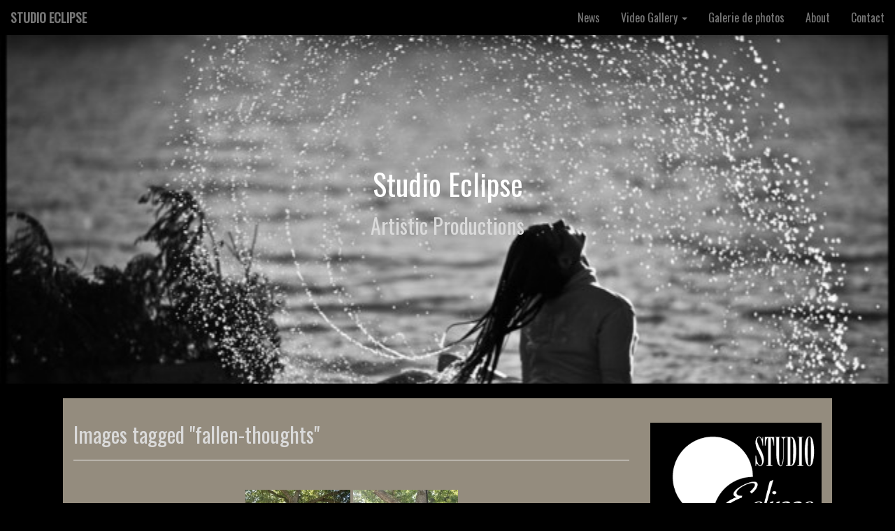

--- FILE ---
content_type: text/html; charset=UTF-8
request_url: https://www.studioeclipse.be/ngg_tag/fallen-thoughts/
body_size: 11656
content:
<!doctype html>
<html lang="en-US">
    <head>
        <meta charset="UTF-8">
        <meta http-equiv="X-UA-Compatible" content="IE=edge">
        <meta name="viewport" content="width=device-width, initial-scale=1">
        <meta name="author" content="Pinegrow Web Editor">
        <!-- Bootstrap core CSS -->
        <!-- Custom styles for this template -->
        <!-- HTML5 shim and Respond.js for IE8 support of HTML5 elements and media queries -->
        <!--[if lt IE 9]>
      <script src="https://oss.maxcdn.com/html5shiv/3.7.2/html5shiv.min.js"></script>
      <script src="https://oss.maxcdn.com/respond/1.4.2/respond.min.js"></script>
    <![endif]-->
        <link rel="pingback" href="https://www.studioeclipse.be/xmlrpc.php">
        <title>Fallen Thoughts &#8211; Studio Eclipse</title>
<meta name='robots' content='max-image-preview:large' />
	<style>img:is([sizes="auto" i], [sizes^="auto," i]) { contain-intrinsic-size: 3000px 1500px }</style>
	<link rel='dns-prefetch' href='//static.addtoany.com' />
<link rel='dns-prefetch' href='//maxcdn.bootstrapcdn.com' />
<link rel='dns-prefetch' href='//fonts.googleapis.com' />
<link rel="alternate" type="application/rss+xml" title="Studio Eclipse &raquo; Feed" href="https://www.studioeclipse.be/feed/" />
<link rel="alternate" type="application/rss+xml" title="Studio Eclipse &raquo; Comments Feed" href="https://www.studioeclipse.be/comments/feed/" />
<script type="text/javascript">
/* <![CDATA[ */
window._wpemojiSettings = {"baseUrl":"https:\/\/s.w.org\/images\/core\/emoji\/16.0.1\/72x72\/","ext":".png","svgUrl":"https:\/\/s.w.org\/images\/core\/emoji\/16.0.1\/svg\/","svgExt":".svg","source":{"concatemoji":"https:\/\/www.studioeclipse.be\/wp-includes\/js\/wp-emoji-release.min.js?ver=56f95e34ea0fc9f76c0016b4ea1beb7a"}};
/*! This file is auto-generated */
!function(s,n){var o,i,e;function c(e){try{var t={supportTests:e,timestamp:(new Date).valueOf()};sessionStorage.setItem(o,JSON.stringify(t))}catch(e){}}function p(e,t,n){e.clearRect(0,0,e.canvas.width,e.canvas.height),e.fillText(t,0,0);var t=new Uint32Array(e.getImageData(0,0,e.canvas.width,e.canvas.height).data),a=(e.clearRect(0,0,e.canvas.width,e.canvas.height),e.fillText(n,0,0),new Uint32Array(e.getImageData(0,0,e.canvas.width,e.canvas.height).data));return t.every(function(e,t){return e===a[t]})}function u(e,t){e.clearRect(0,0,e.canvas.width,e.canvas.height),e.fillText(t,0,0);for(var n=e.getImageData(16,16,1,1),a=0;a<n.data.length;a++)if(0!==n.data[a])return!1;return!0}function f(e,t,n,a){switch(t){case"flag":return n(e,"\ud83c\udff3\ufe0f\u200d\u26a7\ufe0f","\ud83c\udff3\ufe0f\u200b\u26a7\ufe0f")?!1:!n(e,"\ud83c\udde8\ud83c\uddf6","\ud83c\udde8\u200b\ud83c\uddf6")&&!n(e,"\ud83c\udff4\udb40\udc67\udb40\udc62\udb40\udc65\udb40\udc6e\udb40\udc67\udb40\udc7f","\ud83c\udff4\u200b\udb40\udc67\u200b\udb40\udc62\u200b\udb40\udc65\u200b\udb40\udc6e\u200b\udb40\udc67\u200b\udb40\udc7f");case"emoji":return!a(e,"\ud83e\udedf")}return!1}function g(e,t,n,a){var r="undefined"!=typeof WorkerGlobalScope&&self instanceof WorkerGlobalScope?new OffscreenCanvas(300,150):s.createElement("canvas"),o=r.getContext("2d",{willReadFrequently:!0}),i=(o.textBaseline="top",o.font="600 32px Arial",{});return e.forEach(function(e){i[e]=t(o,e,n,a)}),i}function t(e){var t=s.createElement("script");t.src=e,t.defer=!0,s.head.appendChild(t)}"undefined"!=typeof Promise&&(o="wpEmojiSettingsSupports",i=["flag","emoji"],n.supports={everything:!0,everythingExceptFlag:!0},e=new Promise(function(e){s.addEventListener("DOMContentLoaded",e,{once:!0})}),new Promise(function(t){var n=function(){try{var e=JSON.parse(sessionStorage.getItem(o));if("object"==typeof e&&"number"==typeof e.timestamp&&(new Date).valueOf()<e.timestamp+604800&&"object"==typeof e.supportTests)return e.supportTests}catch(e){}return null}();if(!n){if("undefined"!=typeof Worker&&"undefined"!=typeof OffscreenCanvas&&"undefined"!=typeof URL&&URL.createObjectURL&&"undefined"!=typeof Blob)try{var e="postMessage("+g.toString()+"("+[JSON.stringify(i),f.toString(),p.toString(),u.toString()].join(",")+"));",a=new Blob([e],{type:"text/javascript"}),r=new Worker(URL.createObjectURL(a),{name:"wpTestEmojiSupports"});return void(r.onmessage=function(e){c(n=e.data),r.terminate(),t(n)})}catch(e){}c(n=g(i,f,p,u))}t(n)}).then(function(e){for(var t in e)n.supports[t]=e[t],n.supports.everything=n.supports.everything&&n.supports[t],"flag"!==t&&(n.supports.everythingExceptFlag=n.supports.everythingExceptFlag&&n.supports[t]);n.supports.everythingExceptFlag=n.supports.everythingExceptFlag&&!n.supports.flag,n.DOMReady=!1,n.readyCallback=function(){n.DOMReady=!0}}).then(function(){return e}).then(function(){var e;n.supports.everything||(n.readyCallback(),(e=n.source||{}).concatemoji?t(e.concatemoji):e.wpemoji&&e.twemoji&&(t(e.twemoji),t(e.wpemoji)))}))}((window,document),window._wpemojiSettings);
/* ]]> */
</script>
<link rel='stylesheet' id='embed-pdf-viewer-css' href='https://www.studioeclipse.be/wp-content/plugins/embed-pdf-viewer/css/embed-pdf-viewer.css?ver=2.4.6' type='text/css' media='screen' />
<style id='wp-emoji-styles-inline-css' type='text/css'>

	img.wp-smiley, img.emoji {
		display: inline !important;
		border: none !important;
		box-shadow: none !important;
		height: 1em !important;
		width: 1em !important;
		margin: 0 0.07em !important;
		vertical-align: -0.1em !important;
		background: none !important;
		padding: 0 !important;
	}
</style>
<link rel='stylesheet' id='wp-block-library-css' href='https://www.studioeclipse.be/wp-includes/css/dist/block-library/style.min.css?ver=56f95e34ea0fc9f76c0016b4ea1beb7a' type='text/css' media='all' />
<style id='classic-theme-styles-inline-css' type='text/css'>
/*! This file is auto-generated */
.wp-block-button__link{color:#fff;background-color:#32373c;border-radius:9999px;box-shadow:none;text-decoration:none;padding:calc(.667em + 2px) calc(1.333em + 2px);font-size:1.125em}.wp-block-file__button{background:#32373c;color:#fff;text-decoration:none}
</style>
<style id='global-styles-inline-css' type='text/css'>
:root{--wp--preset--aspect-ratio--square: 1;--wp--preset--aspect-ratio--4-3: 4/3;--wp--preset--aspect-ratio--3-4: 3/4;--wp--preset--aspect-ratio--3-2: 3/2;--wp--preset--aspect-ratio--2-3: 2/3;--wp--preset--aspect-ratio--16-9: 16/9;--wp--preset--aspect-ratio--9-16: 9/16;--wp--preset--color--black: #000000;--wp--preset--color--cyan-bluish-gray: #abb8c3;--wp--preset--color--white: #ffffff;--wp--preset--color--pale-pink: #f78da7;--wp--preset--color--vivid-red: #cf2e2e;--wp--preset--color--luminous-vivid-orange: #ff6900;--wp--preset--color--luminous-vivid-amber: #fcb900;--wp--preset--color--light-green-cyan: #7bdcb5;--wp--preset--color--vivid-green-cyan: #00d084;--wp--preset--color--pale-cyan-blue: #8ed1fc;--wp--preset--color--vivid-cyan-blue: #0693e3;--wp--preset--color--vivid-purple: #9b51e0;--wp--preset--gradient--vivid-cyan-blue-to-vivid-purple: linear-gradient(135deg,rgba(6,147,227,1) 0%,rgb(155,81,224) 100%);--wp--preset--gradient--light-green-cyan-to-vivid-green-cyan: linear-gradient(135deg,rgb(122,220,180) 0%,rgb(0,208,130) 100%);--wp--preset--gradient--luminous-vivid-amber-to-luminous-vivid-orange: linear-gradient(135deg,rgba(252,185,0,1) 0%,rgba(255,105,0,1) 100%);--wp--preset--gradient--luminous-vivid-orange-to-vivid-red: linear-gradient(135deg,rgba(255,105,0,1) 0%,rgb(207,46,46) 100%);--wp--preset--gradient--very-light-gray-to-cyan-bluish-gray: linear-gradient(135deg,rgb(238,238,238) 0%,rgb(169,184,195) 100%);--wp--preset--gradient--cool-to-warm-spectrum: linear-gradient(135deg,rgb(74,234,220) 0%,rgb(151,120,209) 20%,rgb(207,42,186) 40%,rgb(238,44,130) 60%,rgb(251,105,98) 80%,rgb(254,248,76) 100%);--wp--preset--gradient--blush-light-purple: linear-gradient(135deg,rgb(255,206,236) 0%,rgb(152,150,240) 100%);--wp--preset--gradient--blush-bordeaux: linear-gradient(135deg,rgb(254,205,165) 0%,rgb(254,45,45) 50%,rgb(107,0,62) 100%);--wp--preset--gradient--luminous-dusk: linear-gradient(135deg,rgb(255,203,112) 0%,rgb(199,81,192) 50%,rgb(65,88,208) 100%);--wp--preset--gradient--pale-ocean: linear-gradient(135deg,rgb(255,245,203) 0%,rgb(182,227,212) 50%,rgb(51,167,181) 100%);--wp--preset--gradient--electric-grass: linear-gradient(135deg,rgb(202,248,128) 0%,rgb(113,206,126) 100%);--wp--preset--gradient--midnight: linear-gradient(135deg,rgb(2,3,129) 0%,rgb(40,116,252) 100%);--wp--preset--font-size--small: 13px;--wp--preset--font-size--medium: 20px;--wp--preset--font-size--large: 36px;--wp--preset--font-size--x-large: 42px;--wp--preset--spacing--20: 0.44rem;--wp--preset--spacing--30: 0.67rem;--wp--preset--spacing--40: 1rem;--wp--preset--spacing--50: 1.5rem;--wp--preset--spacing--60: 2.25rem;--wp--preset--spacing--70: 3.38rem;--wp--preset--spacing--80: 5.06rem;--wp--preset--shadow--natural: 6px 6px 9px rgba(0, 0, 0, 0.2);--wp--preset--shadow--deep: 12px 12px 50px rgba(0, 0, 0, 0.4);--wp--preset--shadow--sharp: 6px 6px 0px rgba(0, 0, 0, 0.2);--wp--preset--shadow--outlined: 6px 6px 0px -3px rgba(255, 255, 255, 1), 6px 6px rgba(0, 0, 0, 1);--wp--preset--shadow--crisp: 6px 6px 0px rgba(0, 0, 0, 1);}:where(.is-layout-flex){gap: 0.5em;}:where(.is-layout-grid){gap: 0.5em;}body .is-layout-flex{display: flex;}.is-layout-flex{flex-wrap: wrap;align-items: center;}.is-layout-flex > :is(*, div){margin: 0;}body .is-layout-grid{display: grid;}.is-layout-grid > :is(*, div){margin: 0;}:where(.wp-block-columns.is-layout-flex){gap: 2em;}:where(.wp-block-columns.is-layout-grid){gap: 2em;}:where(.wp-block-post-template.is-layout-flex){gap: 1.25em;}:where(.wp-block-post-template.is-layout-grid){gap: 1.25em;}.has-black-color{color: var(--wp--preset--color--black) !important;}.has-cyan-bluish-gray-color{color: var(--wp--preset--color--cyan-bluish-gray) !important;}.has-white-color{color: var(--wp--preset--color--white) !important;}.has-pale-pink-color{color: var(--wp--preset--color--pale-pink) !important;}.has-vivid-red-color{color: var(--wp--preset--color--vivid-red) !important;}.has-luminous-vivid-orange-color{color: var(--wp--preset--color--luminous-vivid-orange) !important;}.has-luminous-vivid-amber-color{color: var(--wp--preset--color--luminous-vivid-amber) !important;}.has-light-green-cyan-color{color: var(--wp--preset--color--light-green-cyan) !important;}.has-vivid-green-cyan-color{color: var(--wp--preset--color--vivid-green-cyan) !important;}.has-pale-cyan-blue-color{color: var(--wp--preset--color--pale-cyan-blue) !important;}.has-vivid-cyan-blue-color{color: var(--wp--preset--color--vivid-cyan-blue) !important;}.has-vivid-purple-color{color: var(--wp--preset--color--vivid-purple) !important;}.has-black-background-color{background-color: var(--wp--preset--color--black) !important;}.has-cyan-bluish-gray-background-color{background-color: var(--wp--preset--color--cyan-bluish-gray) !important;}.has-white-background-color{background-color: var(--wp--preset--color--white) !important;}.has-pale-pink-background-color{background-color: var(--wp--preset--color--pale-pink) !important;}.has-vivid-red-background-color{background-color: var(--wp--preset--color--vivid-red) !important;}.has-luminous-vivid-orange-background-color{background-color: var(--wp--preset--color--luminous-vivid-orange) !important;}.has-luminous-vivid-amber-background-color{background-color: var(--wp--preset--color--luminous-vivid-amber) !important;}.has-light-green-cyan-background-color{background-color: var(--wp--preset--color--light-green-cyan) !important;}.has-vivid-green-cyan-background-color{background-color: var(--wp--preset--color--vivid-green-cyan) !important;}.has-pale-cyan-blue-background-color{background-color: var(--wp--preset--color--pale-cyan-blue) !important;}.has-vivid-cyan-blue-background-color{background-color: var(--wp--preset--color--vivid-cyan-blue) !important;}.has-vivid-purple-background-color{background-color: var(--wp--preset--color--vivid-purple) !important;}.has-black-border-color{border-color: var(--wp--preset--color--black) !important;}.has-cyan-bluish-gray-border-color{border-color: var(--wp--preset--color--cyan-bluish-gray) !important;}.has-white-border-color{border-color: var(--wp--preset--color--white) !important;}.has-pale-pink-border-color{border-color: var(--wp--preset--color--pale-pink) !important;}.has-vivid-red-border-color{border-color: var(--wp--preset--color--vivid-red) !important;}.has-luminous-vivid-orange-border-color{border-color: var(--wp--preset--color--luminous-vivid-orange) !important;}.has-luminous-vivid-amber-border-color{border-color: var(--wp--preset--color--luminous-vivid-amber) !important;}.has-light-green-cyan-border-color{border-color: var(--wp--preset--color--light-green-cyan) !important;}.has-vivid-green-cyan-border-color{border-color: var(--wp--preset--color--vivid-green-cyan) !important;}.has-pale-cyan-blue-border-color{border-color: var(--wp--preset--color--pale-cyan-blue) !important;}.has-vivid-cyan-blue-border-color{border-color: var(--wp--preset--color--vivid-cyan-blue) !important;}.has-vivid-purple-border-color{border-color: var(--wp--preset--color--vivid-purple) !important;}.has-vivid-cyan-blue-to-vivid-purple-gradient-background{background: var(--wp--preset--gradient--vivid-cyan-blue-to-vivid-purple) !important;}.has-light-green-cyan-to-vivid-green-cyan-gradient-background{background: var(--wp--preset--gradient--light-green-cyan-to-vivid-green-cyan) !important;}.has-luminous-vivid-amber-to-luminous-vivid-orange-gradient-background{background: var(--wp--preset--gradient--luminous-vivid-amber-to-luminous-vivid-orange) !important;}.has-luminous-vivid-orange-to-vivid-red-gradient-background{background: var(--wp--preset--gradient--luminous-vivid-orange-to-vivid-red) !important;}.has-very-light-gray-to-cyan-bluish-gray-gradient-background{background: var(--wp--preset--gradient--very-light-gray-to-cyan-bluish-gray) !important;}.has-cool-to-warm-spectrum-gradient-background{background: var(--wp--preset--gradient--cool-to-warm-spectrum) !important;}.has-blush-light-purple-gradient-background{background: var(--wp--preset--gradient--blush-light-purple) !important;}.has-blush-bordeaux-gradient-background{background: var(--wp--preset--gradient--blush-bordeaux) !important;}.has-luminous-dusk-gradient-background{background: var(--wp--preset--gradient--luminous-dusk) !important;}.has-pale-ocean-gradient-background{background: var(--wp--preset--gradient--pale-ocean) !important;}.has-electric-grass-gradient-background{background: var(--wp--preset--gradient--electric-grass) !important;}.has-midnight-gradient-background{background: var(--wp--preset--gradient--midnight) !important;}.has-small-font-size{font-size: var(--wp--preset--font-size--small) !important;}.has-medium-font-size{font-size: var(--wp--preset--font-size--medium) !important;}.has-large-font-size{font-size: var(--wp--preset--font-size--large) !important;}.has-x-large-font-size{font-size: var(--wp--preset--font-size--x-large) !important;}
:where(.wp-block-post-template.is-layout-flex){gap: 1.25em;}:where(.wp-block-post-template.is-layout-grid){gap: 1.25em;}
:where(.wp-block-columns.is-layout-flex){gap: 2em;}:where(.wp-block-columns.is-layout-grid){gap: 2em;}
:root :where(.wp-block-pullquote){font-size: 1.5em;line-height: 1.6;}
</style>
<link rel='stylesheet' id='ngg_trigger_buttons-css' href='https://www.studioeclipse.be/wp-content/plugins/nextgen-gallery/static/GalleryDisplay/trigger_buttons.css?ver=4.0.3' type='text/css' media='all' />
<link rel='stylesheet' id='shutter-0-css' href='https://www.studioeclipse.be/wp-content/plugins/nextgen-gallery/static/Lightbox/shutter/shutter.css?ver=4.0.3' type='text/css' media='all' />
<link rel='stylesheet' id='fontawesome_v4_shim_style-css' href='https://www.studioeclipse.be/wp-content/plugins/nextgen-gallery/static/FontAwesome/css/v4-shims.min.css?ver=56f95e34ea0fc9f76c0016b4ea1beb7a' type='text/css' media='all' />
<link rel='stylesheet' id='fontawesome-css' href='https://maxcdn.bootstrapcdn.com/font-awesome/4.5.0/css/font-awesome.min.css' type='text/css' media='all' />
<link rel='stylesheet' id='nextgen_pagination_style-css' href='https://www.studioeclipse.be/wp-content/plugins/nextgen-gallery/static/GalleryDisplay/pagination_style.css?ver=4.0.3' type='text/css' media='all' />
<link rel='stylesheet' id='nextgen_basic_thumbnails_style-css' href='https://www.studioeclipse.be/wp-content/plugins/nextgen-gallery/static/Thumbnails/nextgen_basic_thumbnails.css?ver=4.0.3' type='text/css' media='all' />
<link rel='stylesheet' id='wpml-legacy-vertical-list-0-css' href='https://www.studioeclipse.be/wp-content/plugins/sitepress-multilingual-cms/templates/language-switchers/legacy-list-vertical/style.min.css?ver=1' type='text/css' media='all' />
<style id='wpml-legacy-vertical-list-0-inline-css' type='text/css'>
.wpml-ls-statics-shortcode_actions, .wpml-ls-statics-shortcode_actions .wpml-ls-sub-menu, .wpml-ls-statics-shortcode_actions a {border-color:#000000;}.wpml-ls-statics-shortcode_actions a, .wpml-ls-statics-shortcode_actions .wpml-ls-sub-menu a, .wpml-ls-statics-shortcode_actions .wpml-ls-sub-menu a:link, .wpml-ls-statics-shortcode_actions li:not(.wpml-ls-current-language) .wpml-ls-link, .wpml-ls-statics-shortcode_actions li:not(.wpml-ls-current-language) .wpml-ls-link:link {color:#444444;background-color:#000000;}.wpml-ls-statics-shortcode_actions .wpml-ls-sub-menu a:hover,.wpml-ls-statics-shortcode_actions .wpml-ls-sub-menu a:focus, .wpml-ls-statics-shortcode_actions .wpml-ls-sub-menu a:link:hover, .wpml-ls-statics-shortcode_actions .wpml-ls-sub-menu a:link:focus {color:#000000;background-color:#eeeeee;}.wpml-ls-statics-shortcode_actions .wpml-ls-current-language > a {color:#FFFFFF;background-color:#000000;}.wpml-ls-statics-shortcode_actions .wpml-ls-current-language:hover>a, .wpml-ls-statics-shortcode_actions .wpml-ls-current-language>a:focus {color:#000000;background-color:#eeeeee;}
</style>
<link rel='stylesheet' id='bootstrap-css' href='https://www.studioeclipse.be/wp-content/themes/EclipseTheme2/bootstrap/css/bootstrap.min.css' type='text/css' media='all' />
<link rel='stylesheet' id='style-css' href='https://www.studioeclipse.be/wp-content/themes/EclipseTheme2/style.css' type='text/css' media='all' />
<link rel='stylesheet' id='style-1-css' href='https://fonts.googleapis.com/css?family=Open+Sans|Oswald' type='text/css' media='all' />
<link rel='stylesheet' id='addtoany-css' href='https://www.studioeclipse.be/wp-content/plugins/add-to-any/addtoany.min.css?ver=1.16' type='text/css' media='all' />
<script type="text/javascript" id="addtoany-core-js-before">
/* <![CDATA[ */
window.a2a_config=window.a2a_config||{};a2a_config.callbacks=[];a2a_config.overlays=[];a2a_config.templates={};
a2a_config.color_main = "ededed"; a2a_config.color_border = "d6d6d6"; a2a_config.color_link_text = "333333"; a2a_config.color_link_text_hover = "333333"; a2a_config.color_bg = "9c9c9c";
/* ]]> */
</script>
<script type="text/javascript" defer src="https://static.addtoany.com/menu/page.js" id="addtoany-core-js"></script>
<script type="text/javascript" src="https://www.studioeclipse.be/wp-content/themes/EclipseTheme2/assets/js/jquery.min.js" id="jquery-js"></script>
<script type="text/javascript" defer src="https://www.studioeclipse.be/wp-content/plugins/add-to-any/addtoany.min.js?ver=1.1" id="addtoany-jquery-js"></script>
<script type="text/javascript" id="photocrati_ajax-js-extra">
/* <![CDATA[ */
var photocrati_ajax = {"url":"https:\/\/www.studioeclipse.be\/index.php?photocrati_ajax=1","rest_url":"https:\/\/www.studioeclipse.be\/wp-json\/","wp_home_url":"https:\/\/www.studioeclipse.be","wp_site_url":"https:\/\/www.studioeclipse.be","wp_root_url":"https:\/\/www.studioeclipse.be","wp_plugins_url":"https:\/\/www.studioeclipse.be\/wp-content\/plugins","wp_content_url":"https:\/\/www.studioeclipse.be\/wp-content","wp_includes_url":"https:\/\/www.studioeclipse.be\/wp-includes\/","ngg_param_slug":"nggallery","rest_nonce":"6e7dcf8db5"};
/* ]]> */
</script>
<script type="text/javascript" src="https://www.studioeclipse.be/wp-content/plugins/nextgen-gallery/static/Legacy/ajax.min.js?ver=4.0.3" id="photocrati_ajax-js"></script>
<script type="text/javascript" src="https://www.studioeclipse.be/wp-content/plugins/nextgen-gallery/static/FontAwesome/js/v4-shims.min.js?ver=5.3.1" id="fontawesome_v4_shim-js"></script>
<script type="text/javascript" defer crossorigin="anonymous" data-auto-replace-svg="false" data-keep-original-source="false" data-search-pseudo-elements src="https://www.studioeclipse.be/wp-content/plugins/nextgen-gallery/static/FontAwesome/js/all.min.js?ver=5.3.1" id="fontawesome-js"></script>
<script type="text/javascript" src="https://www.studioeclipse.be/wp-content/plugins/nextgen-gallery/static/Thumbnails/nextgen_basic_thumbnails.js?ver=4.0.3" id="nextgen_basic_thumbnails_script-js"></script>
<link rel="https://api.w.org/" href="https://www.studioeclipse.be/wp-json/" /><link rel="alternate" title="JSON" type="application/json" href="https://www.studioeclipse.be/wp-json/wp/v2/posts/0" /><link rel="EditURI" type="application/rsd+xml" title="RSD" href="https://www.studioeclipse.be/xmlrpc.php?rsd" />

<link rel="alternate" title="oEmbed (JSON)" type="application/json+oembed" href="https://www.studioeclipse.be/wp-json/oembed/1.0/embed?url" />
<link rel="alternate" title="oEmbed (XML)" type="text/xml+oembed" href="https://www.studioeclipse.be/wp-json/oembed/1.0/embed?url&#038;format=xml" />
<meta name="generator" content="WPML ver:4.8.6 stt:39,1,4;" />
<link rel="icon" href="https://www.studioeclipse.be/wp-content/uploads/cropped-logoStudioEclipseSQUARE-32x32.png" sizes="32x32" />
<link rel="icon" href="https://www.studioeclipse.be/wp-content/uploads/cropped-logoStudioEclipseSQUARE-192x192.png" sizes="192x192" />
<link rel="apple-touch-icon" href="https://www.studioeclipse.be/wp-content/uploads/cropped-logoStudioEclipseSQUARE-180x180.png" />
<meta name="msapplication-TileImage" content="https://www.studioeclipse.be/wp-content/uploads/cropped-logoStudioEclipseSQUARE-270x270.png" />
		<style type="text/css" id="wp-custom-css">
			/* Hide empty blocks – hack for https://wpml.org/errata/wordpressp-5-8-custom-html-widgets-are-displayed-in-all-languages/ */
.widget:empty {
display:none; 
}		</style>
		    </head>
    <body class="wp-singular -template-default page page-id- page-parent wp-theme-EclipseTheme2">
        <div class="site-container">
            <nav class="navbar navbar-default navbar-fixed-top" role="navigation">
                <div class="container-fluid">
                    <div class="navbar-header">
                        <button type="button" class="navbar-toggle" data-toggle="collapse" data-target="#bs-example-navbar-collapse-1">
                            <span class="sr-only">Toggle navigation</span>
                            <span class="icon-bar"></span>
                            <span class="icon-bar"></span>
                            <span class="icon-bar"></span>
                        </button>
                        <a class="navbar-brand" href="https://www.studioeclipse.be">Studio Eclipse</a>
                    </div>
                    <div class="collapse navbar-collapse" id="bs-example-navbar-collapse-1">
                        <ul id="hoofdmenu" class="nav navbar-nav navbar-right"><li id="menu-item-895" class="menu-item menu-item-type-post_type menu-item-object-page menu-item-home menu-item-895"><a title="News" href="https://www.studioeclipse.be/">News</a></li>
<li id="menu-item-894" class="menu-item menu-item-type-post_type menu-item-object-page menu-item-has-children menu-item-894 dropdown"><a title="Video Gallery" href="#" data-toggle="dropdown" class="dropdown-toggle" aria-haspopup="true">Video Gallery <span class="caret"></span></a>
<ul role="menu" class=" dropdown-menu">
	<li id="menu-item-5030" class="menu-item menu-item-type-post_type menu-item-object-page menu-item-5030"><a title="Lab of Tenderness 🎬" href="https://www.studioeclipse.be/video-gallery/lab-of-tenderness-%f0%9f%8e%ac/">Lab of Tenderness 🎬</a></li>
	<li id="menu-item-4236" class="menu-item menu-item-type-post_type menu-item-object-page menu-item-4236"><a title="Veni Vidi Venus 🎬" href="https://www.studioeclipse.be/video-gallery/veni-vidi-venus/">Veni Vidi Venus 🎬</a></li>
	<li id="menu-item-5031" class="menu-item menu-item-type-post_type menu-item-object-page menu-item-5031"><a title="Trapped Inside 🎬" href="https://www.studioeclipse.be/video-gallery/trapped-inside/">Trapped Inside 🎬</a></li>
	<li id="menu-item-3204" class="menu-item menu-item-type-post_type menu-item-object-page menu-item-3204"><a title="Fallen Thoughts 🎬" href="https://www.studioeclipse.be/video-gallery/fallen-thoughts/">Fallen Thoughts 🎬</a></li>
	<li id="menu-item-899" class="menu-item menu-item-type-post_type menu-item-object-page menu-item-899"><a title="Two Sink Three Float 🎬" href="https://www.studioeclipse.be/video-gallery/videos-two-sink-three-float/">Two Sink Three Float 🎬</a></li>
	<li id="menu-item-898" class="menu-item menu-item-type-post_type menu-item-object-page menu-item-898"><a title="Two Faces 🎬" href="https://www.studioeclipse.be/video-gallery/two-faces/">Two Faces 🎬</a></li>
</ul>
</li>
<li id="menu-item-4488" class="menu-item menu-item-type-custom menu-item-object-custom menu-item-4488"><a title="Galerie de photos" href="/photo-gallery/">Galerie de photos</a></li>
<li id="menu-item-896" class="menu-item menu-item-type-post_type menu-item-object-page menu-item-896"><a title="About" href="https://www.studioeclipse.be/about-2/">About</a></li>
<li id="menu-item-900" class="menu-item menu-item-type-post_type menu-item-object-page menu-item-900"><a title="Contact" href="https://www.studioeclipse.be/contact/">Contact</a></li>
</ul>                    </div>
                </div>
            </nav>
            <header>
                <div class="jumbotron jumbo-bkg" style="background-image:url(https://www.studioeclipse.be/wp-content/uploads/PhotoDelphineBertrand-640x426.jpg);">
                    <div class="container dimmer jumbotron-inner">
                        <h1 style="color:;">Studio Eclipse</h1>
                        <h2 style="color:;">Artistic Productions</h2>
                    </div>
                </div>
                <div class="breadcrumbs container-fluid" id="more">
                    <div class="row">
                        <div class="col-md-12">
                            <nav class="br-brnav breadcrumbs-cnt">
                                                            </nav>
                        </div>
                    </div>
                </div>
            </header>
            <main class="site-inner">
<section class="">
    <div class="container-fluid">
        <div class="row">
            <div class="col-md-9 col-sm-9">
                                                            
    <article class="article post-0 page type-page status-publish hentry" id="post-0">
        <h2>Images tagged &quot;fallen-thoughts&quot;</h2>
        <hr/>
                <!-- default-view.php -->
<div
	class="ngg-galleryoverview default-view
	 ngg-ajax-pagination-none	"
	id="ngg-gallery-b8f89fb3c7bcc1efdec3c607ae05f413-1">

		<!-- Thumbnails -->
				<div id="ngg-image-0" class="ngg-gallery-thumbnail-box
											"
			>
						<div class="ngg-gallery-thumbnail">
			<a href="https://www.studioeclipse.be/wp-content/gallery/fallen-thoughts/Studio-Eclipse-10_FallenThoughts_EnviesRhonements%C2%A9JeanE-Roche.jpg"
				title="Photo: Jean E Roche"
				data-src="https://www.studioeclipse.be/wp-content/gallery/fallen-thoughts/Studio-Eclipse-10_FallenThoughts_EnviesRhonements%C2%A9JeanE-Roche.jpg"
				data-thumbnail="https://www.studioeclipse.be/wp-content/gallery/fallen-thoughts/thumbs/thumbs_Studio-Eclipse-10_FallenThoughts_EnviesRhonements%C2%A9JeanE-Roche.jpg"
				data-image-id="385"
				data-title="Festival Envies Rhônements 2015, Château d&#039;Avignon"
				data-description="Photo: Jean E Roche"
				data-image-slug="studio-eclipse-10_fallenthoughts_enviesrhonements%c2%a9jeane-roche-1"
				class="shutterset_b8f89fb3c7bcc1efdec3c607ae05f413">
				<img
					title="Festival Envies Rhônements 2015, Château d&#039;Avignon"
					alt="Festival Envies Rhônements 2015, Château d&#039;Avignon"
					src="https://www.studioeclipse.be/wp-content/gallery/fallen-thoughts/thumbs/thumbs_Studio-Eclipse-10_FallenThoughts_EnviesRhonements%C2%A9JeanE-Roche.jpg"
					width="150"
					height="100"
					style="max-width:100%;"
				/>
			</a>
		</div>
							</div>
			
				<div id="ngg-image-1" class="ngg-gallery-thumbnail-box
											"
			>
						<div class="ngg-gallery-thumbnail">
			<a href="https://www.studioeclipse.be/wp-content/gallery/fallen-thoughts/Studio-Eclipse-3_FallenThoughts_EnviesRhonements%C2%A9JeanE-Roche.jpg"
				title="Photo: Jean E Roche"
				data-src="https://www.studioeclipse.be/wp-content/gallery/fallen-thoughts/Studio-Eclipse-3_FallenThoughts_EnviesRhonements%C2%A9JeanE-Roche.jpg"
				data-thumbnail="https://www.studioeclipse.be/wp-content/gallery/fallen-thoughts/thumbs/thumbs_Studio-Eclipse-3_FallenThoughts_EnviesRhonements%C2%A9JeanE-Roche.jpg"
				data-image-id="384"
				data-title="Festival Envies Rhônements 2015, Château d&#039;Avignon"
				data-description="Photo: Jean E Roche"
				data-image-slug="studio-eclipse-3_fallenthoughts_enviesrhonements%c2%a9jeane-roche-1"
				class="shutterset_b8f89fb3c7bcc1efdec3c607ae05f413">
				<img
					title="Festival Envies Rhônements 2015, Château d&#039;Avignon"
					alt="Festival Envies Rhônements 2015, Château d&#039;Avignon"
					src="https://www.studioeclipse.be/wp-content/gallery/fallen-thoughts/thumbs/thumbs_Studio-Eclipse-3_FallenThoughts_EnviesRhonements%C2%A9JeanE-Roche.jpg"
					width="150"
					height="100"
					style="max-width:100%;"
				/>
			</a>
		</div>
							</div>
			
	
	<br style="clear: both" />

	
		<!-- Pagination -->
		<div class='ngg-clear'></div>	</div>

<div class="addtoany_share_save_container addtoany_content addtoany_content_bottom"><div class="a2a_kit a2a_kit_size_32 addtoany_list" data-a2a-title="Images tagged &quot;fallen-thoughts&quot;"><a class="a2a_dd addtoany_share_save addtoany_share" href="https://www.addtoany.com/share"><img src="https://static.addtoany.com/buttons/share_save_171_16.png" alt="Share"></a></div></div>    </article>
                                                                </div>
            <div class="col-md-3 col-sm-3">
                                    <aside id="main_sidebar">
                        <li id="media_image-2" class="widget widget_media_image"><img width="306" height="183" src="https://www.studioeclipse.be/wp-content/uploads/logoWebsiteStudioEclipse72dpi.png" class="image wp-image-1034  attachment-full size-full" alt="" style="max-width: 100%; height: auto;" decoding="async" loading="lazy" srcset="https://www.studioeclipse.be/wp-content/uploads/logoWebsiteStudioEclipse72dpi.png 306w, https://www.studioeclipse.be/wp-content/uploads/logoWebsiteStudioEclipse72dpi-150x89.png 150w, https://www.studioeclipse.be/wp-content/uploads/logoWebsiteStudioEclipse72dpi-300x179.png 300w" sizes="auto, (max-width: 306px) 100vw, 306px" /></li><li id="icl_lang_sel_widget-3" class="widget widget_icl_lang_sel_widget">
<div class="lang_sel_list_vertical wpml-ls-sidebars-right_sidebar wpml-ls wpml-ls-legacy-list-vertical" id="lang_sel_list">
	<ul role="menu">

					<li class="icl-en wpml-ls-slot-right_sidebar wpml-ls-item wpml-ls-item-en wpml-ls-current-language wpml-ls-first-item wpml-ls-item-legacy-list-vertical" role="none">
				<a href="http://www.studioeclipse.be/" class="wpml-ls-link" role="menuitem" >
					            <img
            class="wpml-ls-flag iclflag"
            src="https://www.studioeclipse.be/wp-content/plugins/sitepress-multilingual-cms/res/flags/en.svg"
            alt=""
            
            
    /><span class="wpml-ls-native icl_lang_sel_native" role="menuitem">English</span></a>
			</li>
					<li class="icl-nl wpml-ls-slot-right_sidebar wpml-ls-item wpml-ls-item-nl wpml-ls-item-legacy-list-vertical" role="none">
				<a href="http://www.studioeclipse.be/?lang=nl" class="wpml-ls-link" role="menuitem" aria-label="Switch to Nederlands" title="Switch to Nederlands">
					            <img
            class="wpml-ls-flag iclflag"
            src="https://www.studioeclipse.be/wp-content/plugins/sitepress-multilingual-cms/res/flags/nl.svg"
            alt=""
            
            
    /><span class="wpml-ls-native icl_lang_sel_native" lang="nl">Nederlands</span></a>
			</li>
					<li class="icl-fr wpml-ls-slot-right_sidebar wpml-ls-item wpml-ls-item-fr wpml-ls-last-item wpml-ls-item-legacy-list-vertical" role="none">
				<a href="http://www.studioeclipse.be/?lang=fr" class="wpml-ls-link" role="menuitem" aria-label="Switch to Français" title="Switch to Français">
					            <img
            class="wpml-ls-flag iclflag"
            src="https://www.studioeclipse.be/wp-content/plugins/sitepress-multilingual-cms/res/flags/fr.svg"
            alt=""
            
            
    /><span class="wpml-ls-native icl_lang_sel_native" lang="fr">Français</span></a>
			</li>
		
	</ul>
</div>
</li><li id="nav_menu-3" class="widget widget_nav_menu"><div class="menu-right-menu-container"><ul id="menu-right-menu" class="menu"><li id="menu-item-4893" class="menu-item menu-item-type-post_type menu-item-object-page menu-item-4893"><a href="https://www.studioeclipse.be/lab-of-tenderness/">Lab of tenderness</a></li>
<li id="menu-item-4891" class="menu-item menu-item-type-post_type menu-item-object-page menu-item-4891"><a href="https://www.studioeclipse.be/creation-trapped-inside-2014-2016/">Trapped Inside</a></li>
<li id="menu-item-4896" class="menu-item menu-item-type-post_type menu-item-object-page menu-item-4896"><a href="https://www.studioeclipse.be/veni-vidi-venus-2017/">Veni Vidi Venus</a></li>
<li id="menu-item-4892" class="menu-item menu-item-type-post_type menu-item-object-page menu-item-4892"><a href="https://www.studioeclipse.be/fallen-thoughts-art-in-nature/">Fallen Thoughts</a></li>
<li id="menu-item-4895" class="menu-item menu-item-type-post_type menu-item-object-page menu-item-4895"><a href="https://www.studioeclipse.be/two-sink-three-float-dance-in-nature/">Two Sink, Three Float</a></li>
<li id="menu-item-4894" class="menu-item menu-item-type-post_type menu-item-object-page menu-item-4894"><a href="https://www.studioeclipse.be/two-faces-dance-in-nature/">Two Faces</a></li>
<li id="menu-item-732" class="menu-item menu-item-type-taxonomy menu-item-object-category menu-item-732"><a href="https://www.studioeclipse.be/category/projects/film/">Film</a></li>
<li id="menu-item-926" class="menu-item menu-item-type-post_type menu-item-object-page menu-item-926"><a href="https://www.studioeclipse.be/artists/">Artists</a></li>
<li id="menu-item-731" class="menu-item menu-item-type-post_type menu-item-object-page menu-item-731"><a href="https://www.studioeclipse.be/tourlist/">Agenda</a></li>
<li id="menu-item-927" class="menu-item menu-item-type-post_type menu-item-object-page menu-item-927"><a href="https://www.studioeclipse.be/team/choreographers/">Board</a></li>
<li id="menu-item-212" class="menu-item menu-item-type-taxonomy menu-item-object-category menu-item-212"><a href="https://www.studioeclipse.be/category/press/">press</a></li>
</ul></div></li><li id="block-2" class="widget widget_block"><div class="wp-widget-group__inner-blocks">
<a href="https://btn.ymlp.com/xgjmjyhwgmguu" target=_blank><img decoding="async" src="https://btn.ymlp.com/button_gjmjyhwgmguu.png" border="0"></a>
</div></li><li id="block-3" class="widget widget_block"></li><li id="block-4" class="widget widget_block"></li><li id="linkcat-2" class="widget widget_links"><h3 class="widgettitle">Links</h3>
	<ul class='xoxo blogroll'>
<li><a href="http://www.rodeboom.be" title="Kurt Demey/artist" target="_blank">Company Rode Boom</a></li>
<li><a href="http://www.cafablog.canalblog.com">Fabien Gruau, photographer</a></li>
<li><a href="http://www.festivalwhynot.nl" title="dance/multi media" target="_blank">Festival Why Not</a></li>
<li><a href="http://www.satya.be" title="dancer/choreographer" target="_blank">Satya Roosens, Dancer/Choreographer</a></li>

	</ul>
</li>
<li id="block-5" class="widget widget_block">
<ul class="wp-block-social-links alignleft has-normal-icon-size is-content-justification-left is-layout-flex wp-container-core-social-links-is-layout-fdcfc74e wp-block-social-links-is-layout-flex"><li class="wp-social-link wp-social-link-facebook  wp-block-social-link"><a rel="noopener nofollow" target="_blank" href="http://www.facebook.com/pages/Studio-Eclipse/180398132043312" class="wp-block-social-link-anchor"><svg width="24" height="24" viewBox="0 0 24 24" version="1.1" xmlns="http://www.w3.org/2000/svg" aria-hidden="true" focusable="false"><path d="M12 2C6.5 2 2 6.5 2 12c0 5 3.7 9.1 8.4 9.9v-7H7.9V12h2.5V9.8c0-2.5 1.5-3.9 3.8-3.9 1.1 0 2.2.2 2.2.2v2.5h-1.3c-1.2 0-1.6.8-1.6 1.6V12h2.8l-.4 2.9h-2.3v7C18.3 21.1 22 17 22 12c0-5.5-4.5-10-10-10z"></path></svg><span class="wp-block-social-link-label screen-reader-text">Facebook</span></a></li>

<li class="wp-social-link wp-social-link-linkedin  wp-block-social-link"><a rel="noopener nofollow" target="_blank" href="https://www.linkedin.com/in/satya-roosens-391b54b1/" class="wp-block-social-link-anchor"><svg width="24" height="24" viewBox="0 0 24 24" version="1.1" xmlns="http://www.w3.org/2000/svg" aria-hidden="true" focusable="false"><path d="M19.7,3H4.3C3.582,3,3,3.582,3,4.3v15.4C3,20.418,3.582,21,4.3,21h15.4c0.718,0,1.3-0.582,1.3-1.3V4.3 C21,3.582,20.418,3,19.7,3z M8.339,18.338H5.667v-8.59h2.672V18.338z M7.004,8.574c-0.857,0-1.549-0.694-1.549-1.548 c0-0.855,0.691-1.548,1.549-1.548c0.854,0,1.547,0.694,1.547,1.548C8.551,7.881,7.858,8.574,7.004,8.574z M18.339,18.338h-2.669 v-4.177c0-0.996-0.017-2.278-1.387-2.278c-1.389,0-1.601,1.086-1.601,2.206v4.249h-2.667v-8.59h2.559v1.174h0.037 c0.356-0.675,1.227-1.387,2.526-1.387c2.703,0,3.203,1.779,3.203,4.092V18.338z"></path></svg><span class="wp-block-social-link-label screen-reader-text">LinkedIn</span></a></li>

<li class="wp-social-link wp-social-link-instagram  wp-block-social-link"><a rel="noopener nofollow" target="_blank" href="https://www.instagram.com/satyaroosens/" class="wp-block-social-link-anchor"><svg width="24" height="24" viewBox="0 0 24 24" version="1.1" xmlns="http://www.w3.org/2000/svg" aria-hidden="true" focusable="false"><path d="M12,4.622c2.403,0,2.688,0.009,3.637,0.052c0.877,0.04,1.354,0.187,1.671,0.31c0.42,0.163,0.72,0.358,1.035,0.673 c0.315,0.315,0.51,0.615,0.673,1.035c0.123,0.317,0.27,0.794,0.31,1.671c0.043,0.949,0.052,1.234,0.052,3.637 s-0.009,2.688-0.052,3.637c-0.04,0.877-0.187,1.354-0.31,1.671c-0.163,0.42-0.358,0.72-0.673,1.035 c-0.315,0.315-0.615,0.51-1.035,0.673c-0.317,0.123-0.794,0.27-1.671,0.31c-0.949,0.043-1.233,0.052-3.637,0.052 s-2.688-0.009-3.637-0.052c-0.877-0.04-1.354-0.187-1.671-0.31c-0.42-0.163-0.72-0.358-1.035-0.673 c-0.315-0.315-0.51-0.615-0.673-1.035c-0.123-0.317-0.27-0.794-0.31-1.671C4.631,14.688,4.622,14.403,4.622,12 s0.009-2.688,0.052-3.637c0.04-0.877,0.187-1.354,0.31-1.671c0.163-0.42,0.358-0.72,0.673-1.035 c0.315-0.315,0.615-0.51,1.035-0.673c0.317-0.123,0.794-0.27,1.671-0.31C9.312,4.631,9.597,4.622,12,4.622 M12,3 C9.556,3,9.249,3.01,8.289,3.054C7.331,3.098,6.677,3.25,6.105,3.472C5.513,3.702,5.011,4.01,4.511,4.511 c-0.5,0.5-0.808,1.002-1.038,1.594C3.25,6.677,3.098,7.331,3.054,8.289C3.01,9.249,3,9.556,3,12c0,2.444,0.01,2.751,0.054,3.711 c0.044,0.958,0.196,1.612,0.418,2.185c0.23,0.592,0.538,1.094,1.038,1.594c0.5,0.5,1.002,0.808,1.594,1.038 c0.572,0.222,1.227,0.375,2.185,0.418C9.249,20.99,9.556,21,12,21s2.751-0.01,3.711-0.054c0.958-0.044,1.612-0.196,2.185-0.418 c0.592-0.23,1.094-0.538,1.594-1.038c0.5-0.5,0.808-1.002,1.038-1.594c0.222-0.572,0.375-1.227,0.418-2.185 C20.99,14.751,21,14.444,21,12s-0.01-2.751-0.054-3.711c-0.044-0.958-0.196-1.612-0.418-2.185c-0.23-0.592-0.538-1.094-1.038-1.594 c-0.5-0.5-1.002-0.808-1.594-1.038c-0.572-0.222-1.227-0.375-2.185-0.418C14.751,3.01,14.444,3,12,3L12,3z M12,7.378 c-2.552,0-4.622,2.069-4.622,4.622S9.448,16.622,12,16.622s4.622-2.069,4.622-4.622S14.552,7.378,12,7.378z M12,15 c-1.657,0-3-1.343-3-3s1.343-3,3-3s3,1.343,3,3S13.657,15,12,15z M16.804,6.116c-0.596,0-1.08,0.484-1.08,1.08 s0.484,1.08,1.08,1.08c0.596,0,1.08-0.484,1.08-1.08S17.401,6.116,16.804,6.116z"></path></svg><span class="wp-block-social-link-label screen-reader-text">Instagram</span></a></li>

<li class="wp-social-link wp-social-link-youtube  wp-block-social-link"><a rel="noopener nofollow" target="_blank" href="http://www.youtube.com/user/SatyaRoosens/videos?view=0&#038;flow=grid" class="wp-block-social-link-anchor"><svg width="24" height="24" viewBox="0 0 24 24" version="1.1" xmlns="http://www.w3.org/2000/svg" aria-hidden="true" focusable="false"><path d="M21.8,8.001c0,0-0.195-1.378-0.795-1.985c-0.76-0.797-1.613-0.801-2.004-0.847c-2.799-0.202-6.997-0.202-6.997-0.202 h-0.009c0,0-4.198,0-6.997,0.202C4.608,5.216,3.756,5.22,2.995,6.016C2.395,6.623,2.2,8.001,2.2,8.001S2,9.62,2,11.238v1.517 c0,1.618,0.2,3.237,0.2,3.237s0.195,1.378,0.795,1.985c0.761,0.797,1.76,0.771,2.205,0.855c1.6,0.153,6.8,0.201,6.8,0.201 s4.203-0.006,7.001-0.209c0.391-0.047,1.243-0.051,2.004-0.847c0.6-0.607,0.795-1.985,0.795-1.985s0.2-1.618,0.2-3.237v-1.517 C22,9.62,21.8,8.001,21.8,8.001z M9.935,14.594l-0.001-5.62l5.404,2.82L9.935,14.594z"></path></svg><span class="wp-block-social-link-label screen-reader-text">YouTube</span></a></li>

<li class="wp-social-link wp-social-link-vimeo  wp-block-social-link"><a rel="noopener nofollow" target="_blank" href="https://vimeo.com/user56445688" class="wp-block-social-link-anchor"><svg width="24" height="24" viewBox="0 0 24 24" version="1.1" xmlns="http://www.w3.org/2000/svg" aria-hidden="true" focusable="false"><path d="M22.396,7.164c-0.093,2.026-1.507,4.799-4.245,8.32C15.322,19.161,12.928,21,10.97,21c-1.214,0-2.24-1.119-3.079-3.359 c-0.56-2.053-1.119-4.106-1.68-6.159C5.588,9.243,4.921,8.122,4.206,8.122c-0.156,0-0.701,0.328-1.634,0.98L1.594,7.841 c1.027-0.902,2.04-1.805,3.037-2.708C6.001,3.95,7.03,3.327,7.715,3.264c1.619-0.156,2.616,0.951,2.99,3.321 c0.404,2.557,0.685,4.147,0.841,4.769c0.467,2.121,0.981,3.181,1.542,3.181c0.435,0,1.09-0.688,1.963-2.065 c0.871-1.376,1.338-2.422,1.401-3.142c0.125-1.187-0.343-1.782-1.401-1.782c-0.498,0-1.012,0.115-1.541,0.341 c1.023-3.35,2.977-4.977,5.862-4.884C21.511,3.066,22.52,4.453,22.396,7.164z"></path></svg><span class="wp-block-social-link-label screen-reader-text">Vimeo</span></a></li></ul>
</li><li id="block-6" class="widget widget_block">
<div style="height:15px" aria-hidden="true" class="wp-block-spacer"></div>
</li>                    </aside>
                            </div>
        </div>
    </div>
</section>                


            </main>
            <footer class="site-footer" id="footer">
                <div class="container">
                    <div class="row">
                                                                                                                    </div>
                    <div class="row">
                        <div class="col-md-12">
                            <p class="source-org copyright">&copy; 2026 Studio Eclipse <a href="../wp-login.php">&#9733;</a></p> 
                        </div>
                    </div>
                </div>
            </footer>
        </div>
        <!-- Bootstrap core JavaScript
    ================================================== -->
        <!-- Placed at the end of the document so the pages load faster -->
        <!-- IE10 viewport hack for Surface/desktop Windows 8 bug -->
        <script type="speculationrules">
{"prefetch":[{"source":"document","where":{"and":[{"href_matches":"\/*"},{"not":{"href_matches":["\/wp-*.php","\/wp-admin\/*","\/wp-content\/uploads\/*","\/wp-content\/*","\/wp-content\/plugins\/*","\/wp-content\/themes\/EclipseTheme2\/*","\/*\\?(.+)"]}},{"not":{"selector_matches":"a[rel~=\"nofollow\"]"}},{"not":{"selector_matches":".no-prefetch, .no-prefetch a"}}]},"eagerness":"conservative"}]}
</script>
<style id='core-block-supports-inline-css' type='text/css'>
.wp-container-core-social-links-is-layout-fdcfc74e{justify-content:flex-start;}
</style>
<script type="text/javascript" src="https://www.studioeclipse.be/wp-content/plugins/fitvids-for-wordpress/jquery.fitvids.js?ver=1.1" id="fitvids-js"></script>
<script type="text/javascript" id="ngg_common-js-extra">
/* <![CDATA[ */

var galleries = {};
galleries.gallery_b8f89fb3c7bcc1efdec3c607ae05f413 = {"__defaults_set":null,"ID":"b8f89fb3c7bcc1efdec3c607ae05f413","album_ids":[],"container_ids":["fallen-thoughts"],"display":"","display_settings":{"display_view":"default-view.php","images_per_page":"100","number_of_columns":"0","thumbnail_width":"150","thumbnail_height":"150","show_all_in_lightbox":"0","ajax_pagination":"0","use_imagebrowser_effect":"0","template":"","display_no_images_error":1,"disable_pagination":0,"show_slideshow_link":"0","slideshow_link_text":"[Show as slideshow]","override_thumbnail_settings":"0","thumbnail_quality":"100","thumbnail_crop":"0","thumbnail_watermark":0,"ngg_triggers_display":"never","use_lightbox_effect":true},"display_type":"photocrati-nextgen_basic_thumbnails","effect_code":null,"entity_ids":[],"excluded_container_ids":[],"exclusions":[],"gallery_ids":[],"id":"b8f89fb3c7bcc1efdec3c607ae05f413","ids":null,"image_ids":[],"images_list_count":null,"inner_content":null,"is_album_gallery":null,"maximum_entity_count":500,"order_by":"sortorder","order_direction":"ASC","returns":"included","skip_excluding_globally_excluded_images":null,"slug":"fallen-thoughts","sortorder":[],"source":"tags","src":"","tag_ids":[],"tagcloud":false,"transient_id":null};
galleries.gallery_b8f89fb3c7bcc1efdec3c607ae05f413.wordpress_page_root = false;
var nextgen_lightbox_settings = {"static_path":"https:\/\/www.studioeclipse.be\/wp-content\/plugins\/nextgen-gallery\/static\/Lightbox\/{placeholder}","context":"nextgen_images"};
/* ]]> */
</script>
<script type="text/javascript" src="https://www.studioeclipse.be/wp-content/plugins/nextgen-gallery/static/GalleryDisplay/common.js?ver=4.0.3" id="ngg_common-js"></script>
<script type="text/javascript" id="ngg_common-js-after">
/* <![CDATA[ */
            var nggLastTimeoutVal = 1000;

            var nggRetryFailedImage = function(img) {
                setTimeout(function(){
                    img.src = img.src;
                }, nggLastTimeoutVal);

                nggLastTimeoutVal += 500;
            }
/* ]]> */
</script>
<script type="text/javascript" id="ngg_lightbox_context-js-extra">
/* <![CDATA[ */

var nextgen_shutter_i18n = {"msgLoading":"L O A D I N G","msgClose":"Click to Close"};
/* ]]> */
</script>
<script type="text/javascript" src="https://www.studioeclipse.be/wp-content/plugins/nextgen-gallery/static/Lightbox/lightbox_context.js?ver=4.0.3" id="ngg_lightbox_context-js"></script>
<script type="text/javascript" src="https://www.studioeclipse.be/wp-content/plugins/nextgen-gallery/static/Lightbox/shutter/shutter.js?ver=4.0.3" id="shutter-0-js"></script>
<script type="text/javascript" src="https://www.studioeclipse.be/wp-content/plugins/nextgen-gallery/static/Lightbox/shutter/nextgen_shutter.js?ver=4.0.3" id="shutter-1-js"></script>
<script type="text/javascript" src="https://www.studioeclipse.be/wp-content/themes/EclipseTheme2/bootstrap/js/bootstrap.min.js" id="bootstrap-js"></script>
<script type="text/javascript" src="https://www.studioeclipse.be/wp-content/themes/EclipseTheme2/assets/js/ie10-viewport-bug-workaround.js" id="ieviewportbugworkaround-js"></script>
		<script type="text/javascript">
		jQuery(document).ready(function () {
			jQuery('body').fitVids();
		});
		</script>    </body>
</html>


--- FILE ---
content_type: text/css
request_url: https://www.studioeclipse.be/wp-content/themes/EclipseTheme2/style.css
body_size: 2988
content:
/*
Theme Name: EclipseTheme
Theme URI: http://www.roosensdesign.com/
Author: Pieter
Author URI: http://www.roosensdesign.com/
Description: Multi purpose WordPress theme by ROOSENS DESIGN - Belgium
Version: 2.0
*/
@media only screen and (-webkit-min-device-pixel-ratio: 1.25), only screen and (min-device-pixel-ratio: 1.25), only screen and (-webkit-min-device-pixel-ratio: 2.0833333333333335), only screen and (min-resolution: 200dpi), only screen and (min-resolution: 1.25dppx) {
    -webkit-font-smoothing: subpixel-antialiased;
}

/*    Core CSS Properties   */
html {
    -webkit-font-smoothing: antialiased;
}

body {
    background-color: #000000;
    overflow-x: hidden;
    overflow-wrap: break-word;
}

a {
    color: #855110;
    -webkit-transition: color 0.2s ease-in;
    transition: color 0.2s ease-in;
}

a:hover {
    color: #f58132;
    text-decoration: none;
}

a.st-anchor {
    position: absolute;
    margin-top: -50px;
    padding-top: 50px;
}

img {
    max-width: 100%;
    height: auto;
    margin: 10px auto;
}

/*    Content Width   */
.size-auto,
.size-full,
.size-large,
.size-medium,
.size-thumbnail {
    max-width: 100%;
    height: auto;
}

/*    WordPress Core CSS    */
.alignnone {
    margin: 5px 20px 20px 0;
}

.aligncenter,
div.aligncenter {
    display: block;
    margin: 5px auto;
}

.alignright {
    float: right;
    margin: 5px 0 20px 20px;
}

.alignleft {
    float: left;
    margin: 5px 20px 20px 0;
}

a img.alignright {
    float: right;
    margin: 5px 0 20px 20px;
}

a img.alignnone {
    margin: 5px 20px 20px 0;
}

a img.alignleft {
    float: left;
    margin: 5px 20px 20px 0;
}

a img.aligncenter {
    display: block;
    margin-left: auto;
    margin-right: auto;
}

.wp-caption {
    margin-bottom: 1.75em;
    max-width: 100%;
}

.wp-caption img[class*="wp-image-"] {
    display: block;
    margin: 0;
    max-width: 100%;
    height: auto;
    border: 12px solid #eeeeee;
}

.wp-caption .wp-caption-text {
    color: dimgray;
    font-size: 13px;
    font-style: italic;
    line-height: 1.6153846154;
    padding-top: 0.5384615385em;
    text-align: center;
}

.wp-caption.alignnone {
    margin: 5px 20px 20px 0;
}

.wp-caption.alignleft {
    margin: 5px 20px 20px 0;
}

.wp-caption.alignright {
    margin: 5px 0 20px 20px;
}

.wp-caption img {
    border: 0 none;
    height: auto;
    margin: 0;
    max-width: 98.5%;
    padding: 0;
    width: auto;
}

.wp-caption p.wp-caption-text {
    font-size: 11px;
    line-height: 17px;
    margin: 0;
    padding: 0 4px 5px;
}

/* Text meant only for screen readers. */
.screen-reader-text {
    clip: rect(1px, 1px, 1px, 1px);
    position: absolute !important;
    height: 1px;
    width: 1px;
    overflow: hidden;
}

.screen-reader-text:focus {
    background-color: #f1f1f1;
    border-radius: 3px;
    box-shadow: 0 0 2px 2px rgba(0, 0, 0, 0.6);
    clip: auto !important;
    color: #f58132;
    display: block;
    font-size: 14px;
    font-size: 0.875rem;
    font-weight: bold;
    height: auto;
    left: 5px;
    line-height: normal;
    padding: 15px 23px 14px;
    text-decoration: none;
    top: 5px;
    width: auto;
    z-index: 100000;

    /* Above WP toolbar. */
}

.article {
    margin-bottom: 40px;
}

.entry-title {
    display: inline-block;
    margin-top: 5px;
}

.featured-post {
    color: #e01e1e;
    margin-right: 5px;
}

/*    Standard WordPress Gallery Basic Styling    */
.gallery {
    margin: 0 -1.1666667% 1.75em;
}

.gallery-item {
    display: inline-block;
    max-width: 33.33%;
    padding: 0 1.1400652% 2.2801304%;
    text-align: center;
    vertical-align: top;
    width: 100%;
}

.gallery-columns-1 .gallery-item {
    max-width: 100%;
}

.gallery-columns-2 .gallery-item {
    max-width: 50%;
}

.gallery-columns-4 .gallery-item {
    max-width: 25%;
}

.gallery-columns-5 .gallery-item {
    max-width: 20%;
}

.gallery-columns-6 .gallery-item {
    max-width: 16.66%;
}

.gallery-columns-7 .gallery-item {
    max-width: 14.28%;
}

.gallery-columns-8 .gallery-item {
    max-width: 12.5%;
}

.gallery-columns-9 .gallery-item {
    max-width: 11.11%;
}

.gallery-icon img {
    margin: 0 auto;
}

.gallery-caption {
    color: dimgray;
    display: block;
    font-size: 13px;
    font-size: 0.8125rem;
    font-style: italic;
    line-height: 1.6153846154;
    padding-top: 0.5384615385em;
}

.gallery-columns-6 .gallery-caption,
.gallery-columns-7 .gallery-caption,
.gallery-columns-8 .gallery-caption,
.gallery-columns-9 .gallery-caption {
    display: none;
}

/*    Other Misc Styles   */
.admin-bar .navbar-fixed-top {
    top: 32px;
}

@media (max-width: 782px) {
    .admin-bar .navbar-fixed-top {
        top: 46px;
    }
}

.site-container {
    background-color: #000000;
    position: relative;
    top: 50px;
}

@media (max-width: 767px) {
    .site-container {
        margin-right: 0;
        margin-left: 0;
    }
}

.site-inner {
    overflow: hidden;
    max-width: 1100px;
    margin-left: auto;
    margin-right: auto;
    padding-top: 15px;
    padding-bottom: 30px;
    background-color: #948C7E;
}

/*    Avatar on Author Template and Author Bio Customization    */
.avatar {
    width: 70px;
    height: 70px;
    border-radius: 50px;
}

body.author .avatar {
    width: 170px;
    height: 170px;
    border-radius: 500px;
}

.author-bio {
    margin-bottom: 30px;
}

/*    Misc Navigation Items Customization   */
.nav-custom-color {
    background-color: #82753e;
}

.navigation {
    overflow: hidden;
}

.nav-previous {
    font-size: 28px;
}

.nav-next {
    font-size: 28px;
}

.posts-navigation {
    text-align: center;
    margin-top: 50px;
}

/*    Widgets and Sidebars    */
.widget {
    margin-bottom: 30px;
}

.widgettitle {
    padding-bottom: 10px;
    border-bottom: 2px solid #eeeeee;
}

#main_sidebar {
    margin-top: 20px;
    padding-left: 20px;
    background-color: #000000;
    color: #948C7E;
}

#main_sidebar li {
    list-style-type: none;
    margin-left: 0;
}

#main_sidebar ul {
    list-style-type: none;
    padding-left: 0;
}

@media (min-width: 768px) and (max-width: 991px) {
    #main_sidebar {
        padding-left: 0;
    }
}

/*    Buttons Customization   */
.btn-outline {
    background: rgba(255, 255, 255, 0);
    border: 2px white solid;
    border-radius: 0;
    text-transform: uppercase;
    text-align: center;
    outline: none;
    text-decoration: none;
    -webkit-transition: background-color 0.5s ease-in, color 0.2s ease-in;
    transition: background-color 0.5s ease-in, color 0.2s ease-in;
}

.btn-outline:hover {
    background-color: rgba(255, 255, 255, 0.19);
    border: 2px solid white;
}

.btn-outline:focus {
    background-color: rgba(255, 255, 255, 0.19);
    border: 2px solid white;
}

.btn-outline:active {
    background-color: rgba(255, 255, 255, 0.19) !important;
    border: 2px solid white !important;
}

button,
html input[type="button"],
input[type="reset"],
input[type="submit"] {
    background-color: #f58132;
    color: white;
    border: none;
    padding: 10px !important;
    text-transform: uppercase;
    -webkit-transition: background-color 0.3s ease-in, color 0.3s ease-in;
    transition: background-color 0.3s ease-in, color 0.3s ease-in;
}

button:hover,
html input[type="button"]:hover,
input[type="reset"]:hover,
input[type="submit"]:hover {
    background-color: #aa4a08;
}

/*    Jumbotron Basic Customization   */
.jumbotron {
    color: white;
    text-align: center;
    margin-bottom: 0;
    background-color: #3e3232;
    padding-top: 0;
    padding-bottom: 0;
}

@media (min-width: 768px) {
    .jumbo-bkg {
        background-image: url("images/backgr.jpg");
        background-repeat: no-repeat;
        background-size: cover;
        background-position: center center;
    }
}

@media (max-width: 767px) {
    .jumbo-bkg {
        background-image: url("images/backgr.jpg");
        background-repeat: no-repeat;
        background-size: cover;
    }
}

@media (min-width: 768px) {
    .jumbotron {
        text-align: center;
    }

    .jumbotron-inner {
        width: 100%;
        padding-top: 170px;
        margin-top: 0;
        padding-bottom: 200px;
    }

    .jumbotron-small-inner {
        width: 100%;
        padding-top: 100px;
        margin-top: 0;
        padding-bottom: 130px;
    }
}

@media (max-width: 767px) {
    .jumbotron-inner {
        padding-top: 50px;
        padding-bottom: 50px;
    }
}

/*.dimmer {
  background-color: rgba(34, 9, 60, 0.5); }*/
/*    BS Navbar Basic Customization   */
.navbar {
    margin-bottom: 0;
}

/*    Navbar Brand Customization    */
.navbar-brand {
    font-weight: 900;
    text-transform: uppercase;
}

/*    Hover for Bootstrap Navbar Dropdowns    */
@media (min-width: 768px) {
    .dropdown:hover .dropdown-menu {
        display: block;
    }
}

/*    Easy Digital Downloads Basic Customization    */
.edd_download_inner {
    padding: 0;
}

.edd_price {
    background-color: #89c600;
    color: white;
    font-size: 12px;
    text-transform: uppercase;
    padding: 0;
    font-weight: bold;
    border-radius: 50%;
    height: 50px;
    width: 50px;
    text-align: center;
    line-height: 50px;
    position: relative;
    bottom: 81px;
    display: block;
    left: 20px;
}

.edd_download_inner > .entry-header {
    margin-top: -50px;
}

body.page-template-template-store .entry-title {
    font-size: 20px;
}

/*    Jetpack Basic Customization   */
/*    Footer Basic Customization    */
#footer li {
    list-style-type: none;
}

#footer ul {
    list-style-type: none;
    margin-left: 0;
    padding-left: 0;
}

#footer a {
    color: #9d9d9d;
    text-decoration: none;
}

#footer a:hover {
    color: #f1f2f4;
}

#footer .widgettitle {
    padding-bottom: 0;
    border-bottom: 0;
}

#footer h3.widgettitle {
    color: #f1f2f4;
    font-weight: 400;
    text-transform: capitalize;
}

.site-footer {
    background-color: #222222;
    padding-top: 40px;
    padding-bottom: 40px;
    margin-top: 80px;
    border-top: 2px solid #1a1a1a;
    color: #f1f2f4;
}

/*    Comments Basic Customization    */
#comments ol {
    list-style-type: none;
}

#comments li {
    list-style-type: none;
}

#comments ul {
    list-style-type: none;
}

#comments textarea {
    display: block;
    width: 100%;
}

#comments input {
    display: block;
}

.comments-area {
    margin-top: 45px;
    padding-top: 10px;
}

.no-comments {
    font-size: 14px;
    text-transform: uppercase;
    margin-top: 30px;
    display: inline-block;
    background-color: #f58132;
    border-radius: 0;
    font-weight: normal;
}

.nocomments {
    display: none;
}

/*    Breadcrumbs Customization   */
.breadcrumbs {
    padding-top: 10px;
    background-color: #000000;
    margin-bottom: 10px;
    color: #948c7e;
}

.breadcrumbs-cnt {
    max-width: 1070px;
    margin-left: auto;
    margin-right: auto;
}

/*    Search Box Widget Customization   */
.search-submit {
    display: block;
    width: 100%;
}

#searchform {
    margin-top: 20px;
}

#searchform input {
    padding: 8px;
}

input.search-field {
    width: 100%;
    padding: 10px;
    display: block;
    border: 1px solid #eeeeee;
}

#main_sidebar label {
    display: block !important;
    margin-bottom: 7px;
}

/*    Carousel / Slider01 Settings    */
.header-carousel img {
    border: 0;
    border-radius: 0px;
    margin: 0px;
    padding: 0;
    width: 100%;
}

.slider {
    width: 100%;
    max-height: 510px;
    background-color: transparent;
    color: white;
}

.carousel-caption {
    position: absolute;
    right: 15%;
    bottom: 50px;
    left: 15%;
    z-index: 10;
    padding-top: 20px;
    padding-bottom: 20px;
    color: white;
    text-align: center;
    text-shadow: 0 1px 2px rgba(0, 0, 0, 0.6);
}

/*    You can change the Right and Left Glyphicons here    */
.carousel-control .glyphicon-menu-left,
.carousel-control .glyphicon-menu-right,
.carousel-control .icon-next,
.carousel-control .icon-prev {
    position: absolute;
    top: 50%;
    z-index: 5;
    display: inline-block;
    margin-top: -10px;
}

@media screen and (min-width: 768px) {
    .carousel-control .glyphicon-menu-left,
    .carousel-control .glyphicon-menu-right,
    .carousel-control .icon-next,
    .carousel-control .icon-prev {
        width: 30px;
        height: 30px;
        margin-top: -10px;
        font-size: 30px;
    }
}

/*    Extras    */
.settings-page {
    margin-top: 40px;
}

* {
    font-size: 16px;
    line-height: 1.6;
}

p {
    font-family: 'Open Sans', sans-serif;
}

.jumbotron-inner h1 {
    font-size: 42px;
    color: #ffffff;
}

h1,
h2,
h3,
h4 {
    font-family: 'Oswald', sans-serif;
    color: #dadada;
}

.jumbotron-inner {
    color: #534332;
}

.navbar {
    font-family: 'Oswald', sans-serif;
    background-color: #000000;
}

.textwidget a img,
textwidget img {
    border-style: none;
}

.copyright,
.copyright a {
    font-size: 10px;
    text-align: center;
}

.navbar-default {
    border: none;
}

--- FILE ---
content_type: application/javascript
request_url: https://www.studioeclipse.be/wp-content/plugins/nextgen-gallery/static/Lightbox/shutter/nextgen_shutter.js?ver=4.0.3
body_size: 63
content:
jQuery(function($) {

    var callback = function() {
        var selector = nextgen_lightbox_filter_selector($, $([]));

        selector.addClass('shutterset');
        window.shutterSettings = {
            imageCount: true,
            msgLoading: nextgen_shutter_i18n.msgLoading,
            msgClose: nextgen_shutter_i18n.msgClose
        };
        shutterReloaded.init();
    };


    $(window).on('refreshed', callback);

    var flag = 'shutter';

    if (typeof($(window).data(flag)) == 'undefined') {
        $(window).data(flag, true);
    } else {
        return;
    }

    callback();
});
